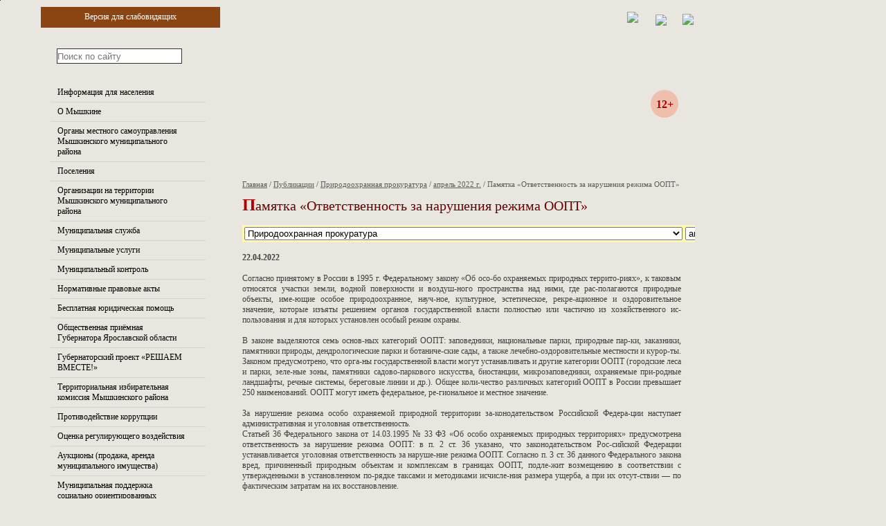

--- FILE ---
content_type: text/html; charset=windows-1251
request_url: http://myshkinmr.ru/rus/publs/prirod-ohran/2022-04/article2565.html
body_size: 6840
content:
<!DOCTYPE html PUBLIC "-//W3C//DTD XHTML 1.0 Strict//EN" "http://www.w3.org/TR/xhtml1/DTD/xhtml1-strict.dtd">
<html xmlns="http://www.w3.org/1999/xhtml" xml:lang="en" lang="ru">

<head>
<title>Памятка «Ответственность за нарушения режима ООПТ» - Новости</title>
<meta http-equiv="Content-Type" content="text/html; charset=windows-1251" />
<meta name="Description" http-equiv="Description" content="Памятка «Ответственность за нарушения режима ООПТ»" />
<meta name="Keywords" http-equiv="Keywords" content="" />

<link rel="STYLESHEET" href="/css/style.css" type="text/css" id="cssfile" />
<link rel="STYLESHEET" href="/css/tree.css" type="text/css" id="cssfile2" />
<link rel="STYLESHEET" href="" type="text/css" id="cssfile3" />
<script type="text/javascript">
var fontsizeset = false;
var fontcolorset = false;
</script>

<style>
.msg12plus {height:40px; width:40px;  position:absolute; top: 130px; left: 940px; z-index:200}
.msg12plus div {width:40px; height: 16px; padding:12px 0px; text-align:center; background:#efbead; border-radius:20px; float:right; font-size:16px; color:#a30000; font-weight:bold;}
</style>

<script type="text/javascript" src="/js/jquery-1.8.3.min.js"></script>

<script type="text/javascript" src="/js/sv_version.js?new=080415"></script>
<script type="text/javascript">
$(document).ready(function(){	
	$("#normal_mode").click(function(){
		$("#cssfile").attr("href", "/css/style.css?n=2");
		$("#cssfile2").attr("href", "/css/tree.css?n=2");
		$("#cssfile3").attr("href", "");
		
		$(".select_color").removeClass("current_sv");
		$(".select_font").removeClass("current_sv");
		
		$.post("/setcolormode.php", {
		"normal_mode" : "set"
		});
	});
});
</script>

</head>
<body>

<div class="select_sv_version">
<div><a class="select_font" id="font_normal">A</a></div>
<div><a class="select_font" id="font_medium">A</a></div>
<div class="select_font_big"><a class="select_font" id="font_big">A</a></div>

<div><a class="select_color" id="color_color">C</a></div>
<div><a class="select_color" id="color_bw">C</a></div>
<div><a class="select_color" id="color_wb">C</a></div>
<div class="select_font_big"><a class="select_color" id="color_blue">C</a></div>

<div><a id="normal_mode">Обычный вид</a></div>

</div>

<div class="container">
	<div class="leftcol">
		<div class="lmenu_0">
			<div class="lmenu_1">
				<div class="lmenu_2">
				
				<div class="level_1"><a href="http://myshkinmr.ru/rus/info/">Информация для населения</a></div>
<div class="level_1"><a href="http://myshkinmr.ru/rus/oraione/">О Мышкине</a></div>
<div class="level_1"><a href="http://myshkinmr.ru/rus/power/">Органы местного самоуправления Мышкинского муниципального района</a></div>
<div class="level_1"><a href="http://myshkinmr.ru/rus/pos/">Поселения</a></div>
<div class="level_1"><a href="http://myshkinmr.ru/rus/predpriyatiya/">Организации на территории Мышкинского муниципального района</a></div>
<div class="level_1"><a href="http://myshkinmr.ru/rus/munserv/">Муниципальная служба</a></div>
<div class="level_1"><a href="http://myshkinmr.ru/rus/services/">Муниципальные услуги</a></div>
<div class="level_1"><a href="http://myshkinmr.ru/rus/knf/">Муниципальный контроль</a></div>
<div class="level_1"><a href="http://myshkinmr.ru/rus/dokument/">Нормативные правовые акты</a></div>
<div class="level_1"><a href="http://myshkinmr.ru/rus/yur-pom/">Бесплатная юридическая помощь</a></div>
<div class="level_1"><a href="http://myshkinmr.ru/rus/guberpriom/">Общественная приёмная Губернатора Ярославской области</a></div>
<div class="level_1"><a href="http://myshkinmr.ru/rus/vmeste76/">Губернаторский проект «РЕШАЕМ ВМЕСТЕ!»</a></div>
<div class="level_1"><a href="http://myshkinmr.ru/rus/tic/">Территориальная избирательная комиссия Мышкинского района</a></div>
<div class="level_1"><a href="http://myshkinmr.ru/rus/antikorr/">Противодействие коррупции</a></div>
<div class="level_1"><a href="http://myshkinmr.ru/rus/ocenka/">Оценка регулирующего воздействия</a></div>
<div class="level_1"><a href="http://myshkinmr.ru/rus/auk/">Аукционы (продажа, аренда муниципального имущества)</a></div>
<div class="level_1"><a href="http://myshkinmr.ru/rus/support/">Муниципальная поддержка социально ориентированных некоммерческих организаций</a></div>
<div class="level_1"><a href="http://myshkinmr.ru/rus/msp/">Имущественная поддержка субъектов МСП</a></div>
<div class="level_1"><a href="http://myshkinmr.ru/rus/obpalata/">Общественная палата</a></div>
<div class="level_1"><a href="http://myshkinmr.ru/rus/obsobs/">Общественные обсуждения</a></div>
<div class="level_1"><a href="http://myshkinmr.ru/rus/tur-deyatelnost/">Туристическая деятельность</a></div>
<div class="level_1"><a href="http://myshkinmr.ru/rus/mezhdunarodnoe/">Международное сотрудничество</a></div>
<div class="level_1"><a href="http://myshkinmr.ru/rus/zdravooxranenie/">Здравоохранение</a></div>
<div class="level_1"><a href="http://myshkinmr.ru/rus/invest/">Инвестиционная деятельность</a></div>
<div class="level_1"><a href="http://myshkinmr.ru/rus/strategy/">Стратегическое планирование</a></div>
<div class="level_1"><a href="http://myshkinmr.ru/rus/konkurencia/">Конкуренция</a></div>
<div class="level_1"><a href="http://myshkinmr.ru/rus/info_go_cs/">Безопасность жизнедеятельности</a></div>
<div class="level_1"><a href="http://myshkinmr.ru/rus/kazaky/">Казачество в ММР</a></div>
<div class="level_1"><a href="http://myshkinmr.ru/rus/nacgarmonia/">Мероприятия, направленные на гармонизацию межнациональных отношений, развитие межэтнического взаимопонимания, недопущение проявлений экстремизма</a></div>
<div class="level_1"><a class = "selmenu" href="http://myshkinmr.ru/rus/publs/">Публикации</a></div>

					<div class="level_2"><a href="http://myshkinmr.ru/rus/publs/kapremont/">Региональный фонд капитального ремонта Ярославской области</a></div>
					<div class="level_2"><a href="http://myshkinmr.ru/rus/publs/rosreestr/">РОСРЕЕСТР Федеральная служба государственной регистрации, кадастра и картографии</a></div>
					<div class="level_2"><a href="http://myshkinmr.ru/rus/publs/prokuratura/">Прокуратура района</a></div>
					<div class="level_2"><a class="selmenu" href="http://myshkinmr.ru/rus/publs/prirod-ohran/">Природоохранная прокуратура</a></div>
					<div class="level_2"><a href="http://myshkinmr.ru/rus/publs/Transprokur/">Ярославская транспортная прокуратура</a></div>
					<div class="level_2"><a href="http://myshkinmr.ru/rus/publs/yarsk/">Ярославская электросетевая компания</a></div>
					<div class="level_2"><a href="http://myshkinmr.ru/rus/publs/rospotrebnadzor/">Федеральная служба по надзору в сфере защиты прав потребителей и благополучия человека</a></div>
					<div class="level_2"><a href="http://myshkinmr.ru/rus/publs/police/">Отдел МВД России по Мышкинскому району</a></div>
					<div class="level_2"><a href="http://myshkinmr.ru/rus/publs/fsnar/">Федеральной служба РФ по контролю за оборотом наркотиков. Управление по ЯО</a></div>
					<div class="level_2"><a href="http://myshkinmr.ru/rus/publs/voenkomat/">Отдел военного комиссариата Ярославской области по Большесельскому и Мышкинскому районам</a></div>
					<div class="level_2"><a href="http://myshkinmr.ru/rus/publs/gibdd_uglich/">ОГИБДД Угличского МО</a></div><div class="level_1"><a href="http://myshkinmr.ru/rus/telefonakstrennie/">Справочник</a></div>
<div class="level_1"><a href="http://myshkinmr.ru/rus/sendmessage/">Обратная связь</a></div>
<div class="level_1"><a href="http://myshkinmr.ru/rus/elkniga/">Электронная трудовая книжка</a></div>
<div class="level_1"><a href="http://myshkinmr.ru/rus/komplaens/">Антимонопольный комплаенс</a></div>
<div class="level_1"><a href="http://myshkinmr.ru/rus/gazifikacia/">Газификация</a></div>
<div class="level_1"><a href="http://myshkinmr.ru/rus/80vov/">80 лет Победы ВОВ</a></div>

				
				</div>
			</div>
		</div>
		
		<div class="left_banner"><a href="http://myshkinmr.ru/rus/tur-deyatelnost/dostopr/"><img border="0" src="/upload/banners/dostopr.jpg" width="300" height="185"></a><br /><br /></div>
		<div class="recl_banner"><a href="http://katskari.ru/"><img border="0" src="/upload/banners/b1.jpg" width="270" height="100"></a><br /><br /><a href="http://myshkintour.ru/"><img border="0" src="/upload/banners/palace2.jpg" width="270" height="100"></a><br /><br /><a href="http://myshgorod.com/"><img border="0" src="/upload/banners/narmus.JPG" width="270" height="100"></a><br /><br /><a href="http://myshkinmr.ru/rus/news/2025-12/news1332.html"><img border="0" src="/upload/banners/shins.jpg" width="270" height="100"></a><br /><br /></div>
		
	</div>
	<div class="rightcol">
		
    <div class="msg12plus"><div>12+</div></div>
    
		<div class="address"><a href="/rus/">Главная</a> / <a href="/rus/publs/">Публикации</a> / <a href="/rus/publs/prirod-ohran/">Природоохранная прокуратура</a> / <a href="/rus/publs/prirod-ohran/2022-4/">апрель 2022 г.</a> / <a>Памятка «Ответственность за нарушения режима ООПТ»</a></div>	
		
		<h1>Памятка «Ответственность за нарушения режима ООПТ»</h1>
	
		
				
		
		<form method="post">
		<input type="Hidden" name="action" value="createurl">
		<input type="Hidden" name="key" value="216194457703e1a1e6264e0ec10f7573">
		<input type="Hidden" name="thisurl" value="/rus/publs/">
		<table width="100%" bgcolor="#fffaab" class="noborder">
		<tr>
		<td>
			<select name="category">
			<option value="0">Все категории (темы)
			<option value="49">Региональный фонд капитального ремонта Ярославской области
			<option value="44">РОСРЕЕСТР Федеральная служба государственной регистрации, кадастра и картографии
			<option value="39">Прокуратура района
			<option value="40" selected>Природоохранная прокуратура
			<option value="48">Ярославская транспортная прокуратура
			<option value="42">Ярославская электросетевая компания
			<option value="46">Федеральная служба по надзору в сфере защиты прав потребителей и благополучия человека
			<option value="45">Отдел МВД России по Мышкинскому району
			<option value="43">Федеральной служба РФ по контролю за оборотом наркотиков. Управление по ЯО
			<option value="41">Отдел военного комиссариата Ярославской области по Большесельскому и Мышкинскому районам
			<option value="37">ОГИБДД Угличского МО
			</select>
		</td>
		<td><select name="month">
			<option value="0">за все месяцы
			<option value="1">январь
			<option value="2">февраль
			<option value="3">март
			<option value="4" selected>апрель
			<option value="5">май
			<option value="6">июнь
			<option value="7">июль
			<option value="8">август
			<option value="9">сентябрь
			<option value="10">октябрь
			<option value="11">ноябрь
			<option value="12">декабрь
		</select></td>
		<td><select name="year">
			<option value="0">за все годы
			<option value="2014">2014 г.
			<option value="2015">2015 г.
			<option value="2016">2016 г.
			<option value="2017">2017 г.
			<option value="2018">2018 г.
			<option value="2019">2019 г.
			<option value="2020">2020 г.
			<option value="2021">2021 г.
			<option value="2022" selected>2022 г.
			<option value="2023">2023 г.
			<option value="2024">2024 г.
			<option value="2025">2025 г.
			<option value="2033">2033 г.
			<option value="2035">2035 г.
		</select></td>
		<td>
		<input type="Image" src="/images/pokazat.png" id="pokazat">
		</td>
		</tr>
		</table>
		</form>
		<br /><strong>22.04.2022</strong><div style="text-align: justify;"><br>
<div>Согласно принятому в России в 1995 г. Федеральному закону «Об осо-бо охраняемых природных террито-риях», к таковым относятся участки земли, водной поверхности и воздуш-ного пространства над ними, где рас-полагаются природные объекты, име-ющие особое природоохранное, науч-ное, культурное, эстетическое, рекре-ационное и оздоровительное значение, которые изъяты решением органов государственной власти полностью или частично из хозяйственного ис-пользования и для которых установлен особый режим охраны.</div>
<div> </div>
<div>В законе выделяются семь основ-ных категорий ООПТ: заповедники, национальные парки, природные пар-ки, заказники, памятники природы, дендрологические парки и ботаниче-ские сады, а также лечебно-оздоровительные местности и курор-ты. Законом предусмотрено, что орга-ны государственной власти могут устанавливать и другие категории ООПТ (городские леса и парки, зеле-ные зоны, памятники садово-паркового искусства, биостанции, микрозаповедники, охраняемые при-родные ландшафты, речные системы, береговые линии и др.). Общее коли-чество различных категорий ООПТ в России превышает 250 наименований. ООПТ могут иметь федеральное, ре-гиональное и местное значение.<br>
<br>
</div>
<div>За нарушение режима особо охраняемой природной территории за-конодательством Российской Федера-ции наступает административная и уголовная ответственность.</div>
<div>Статьей 36 Федерального закона от 14.03.1995 № 33 ФЗ «Об особо охраняемых природных территориях» предусмотрена ответственность за нарушение режима ООПТ: в п. 2 cт. 36 указано, что законодательством Рос-сийской Федерации устанавливается уголовная ответственность за наруше-ние режима ООПТ. Согласно п. 3 ст. 36 данного Федерального закона вред, причиненный природным объектам и комплексам в границах ООПТ, подле-жит возмещению в соответствии с утвержденными в установленном по-рядке таксами и методиками исчисле-ния размера ущерба, а при их отсут-ствии — по фактическим затратам на их восстановление.</div>
<div> </div>
<div>Статья 262 «Нарушение режима ООПТ и природных объектов» УК РФ гласит, что нарушение режима за-поведников, заказников, национальных парков, памятников природы и других особо охраняемых государством природных территорий, повлекшее причинение значительного ущерба, наказывается штрафом в размере до 200 тыс. руб. или в размере заработной платы или иного дохода осужденного за период до 18 месяцев либо лишением права занимать опре-деленные должности или заниматься определенной деятельностью на срок до трех лет, либо обязательными ра-ботами на срок до 480 часов, либо ис-правительными работами на срок до двух лет.</div>
<div> </div>
<div>КоАП РФ устанавливает админи-стративную ответственность за нару-шение правил охраны и использования природных ресурсов на особо охраняемых природных территориях.<br>
<br>
</div>
<div>Согласно ст. 8.39 КоАП РФ нарушение установленного режима или иных правил охраны и использо-вания окружающей среды и природ-ных ресурсов на территориях государ-ственных природных заповедников, национальных парков, природных парков, государственных природных заказников, а также на территориях, на которых находятся памятники приро-ды, на иных особо охраняемых при-родных территориях либо в их охран-ных зонах влечет наложение админи-стративного штрафа на граждан в раз-мере от 3 тыс. до 4 тыс. руб. с конфис-кацией орудий совершения админи-стративного правонарушения и про-дукции незаконного природопользо-вания или без таковой; на должност-ных лиц — от 15 тыс. до 20 тыс. руб. с конфискацией орудий совершения ад-министративного правонарушения и продукции незаконного природополь-зования или без таковой; на юридиче-ских лиц — от 300 тыс. до 500 тыс. руб. с конфискацией орудий соверше-ния административного правонаруше-ния и продукции незаконного приро-допользования или без таковой.</div></div>
	
	
		
	
	</div>
</div>
<div class="container bottmenu">
	<a href="/rus/Camera/">Камера</a>  | <a href="/rus/perepis/">Всероссийская перепись населения</a>  | <a href="/rus/info/">Информация для населения</a>  | <a href="/rus/oraione/">О Мышкине</a>  | <a href="/rus/power/">Органы местного самоуправления Мышкинского муниципального района</a>  | <a href="/rus/pos/">Поселения</a>  | <a href="/rus/predpriyatiya/">Организации на территории Мышкинского муниципального района</a>  | <a href="/rus/munserv/">Муниципальная служба</a>  | <a href="http://electro-standart.ru">Электрозащитные средства</a> | <a href="/rus/services/">Муниципальные услуги</a>  | <a href="/rus/knf/">Муниципальный контроль</a>  | <a href="/rus/dokument/">Нормативные правовые акты</a>  | <a href="/rus/yur-pom/">Бесплатная юридическая помощь</a>  | <a href="/rus/guberpriom/">Общественная приёмная Губернатора Ярославской области</a>  | <a href="/rus/vmeste76/">Губернаторский проект «РЕШАЕМ ВМЕСТЕ!»</a>  | <a href="/rus/tic/">Территориальная избирательная комиссия Мышкинского района</a>  | <a href="/rus/antikorr/">Противодействие коррупции</a>  | <a href="/rus/ocenka/">Оценка регулирующего воздействия</a>  | <a href="/rus/auk/">Аукционы (продажа, аренда муниципального имущества)</a>  | <a href="/rus/support/">Муниципальная поддержка социально ориентированных некоммерческих организаций</a>  | <a href="/rus/msp/">Имущественная поддержка субъектов МСП</a>  | <a href="/rus/obpalata/">Общественная палата</a>  | <a href="/rus/obsobs/">Общественные обсуждения</a>  | <a href="/rus/tur-deyatelnost/">Туристическая деятельность</a>  | <a href="/rus/mezhdunarodnoe/">Международное сотрудничество</a>  | <a href="/rus/plan/">Календарный план мероприятий</a>  | <a href="/rus/zdravooxranenie/">Здравоохранение</a>  | <a href="/rus/invest/">Инвестиционная деятельность</a>  | <a href="/rus/strategy/">Стратегическое планирование</a>  | <a href="/rus/konkurencia/">Конкуренция</a>  | <a href="/rus/info_go_cs/">Безопасность жизнедеятельности</a>  | <a href="/rus/kazaky/">Казачество в ММР</a>  | <a href="/rus/nacgarmonia/">Мероприятия, направленные на гармонизацию межнациональных отношений, развитие межэтнического взаимопонимания, недопущение проявлений экстремизма</a>  | <a href="/rus/druzhina/">Добровольная народная дружина</a>  | <a href="/rus/publs/">Публикации</a>  | <a href="/rus/telefonakstrennie/">Справочник</a>  | <a href="/rus/sendmessage/">Обратная связь</a>  | <a href="/rus/elkniga/">Электронная трудовая книжка</a>  | <a href="/rus/komplaens/">Антимонопольный комплаенс</a>  | <a href="/rus/gazifikacia/">Газификация</a>  | <a href="/rus/news/">События</a>  | <a href="/rus/gubervibory/">Выборы президента Российской Федерации 2018</a>  | <a href="/rus/80vov/">80 лет Победы ВОВ</a>  | <a href="/rus/78vov/">78 лет Победы ВОВ</a>  | <a href="/rus/77vov/">77 год Победы ВОВ</a>  | <a href="/rus/76vov/">76 год Победы ВОВ</a>  | <a href="/rus/75vov/">75 года Победы ВОВ</a>  | <a href="/rus/74vov/">74 года Победы ВОВ</a>  | <a href="/rus/73vov/">73 года Победы ВОВ</a>  | <a href="/rus/dpvov/">70 летие Победы ВОВ</a>  | <a href="/rus/Vib16/">Выборы 2016</a>  | <a href="/rus/vadminmmr/">Новости</a>  | <a href="/rus/priyomnaya_pravitelstva/">Приемная правительства области</a>  | <a href="/rus/priem/">Прием граждан заместителем прокурора Ярославской области</a>  | <a href="/rus/anons/">Анонсы мероприятий</a>  | <a href="/rus/perechenIS/">Перечень информационных систем</a>  | <a href="/rus/antidrugs/">Антинаркотическая комиссия</a>  | <a href="/rus/serv01/">Служба информации "01"</a>  | <a href="/rus/gorodposmyshkin/">Городское поселение Мышкин</a>  | <a href="/rus/privselpos/">Приволжское сельское поселение</a>  | <a href="/rus/ohotselpos/">Охотинское сельское поселение</a>  | <a href="/rus/orgs/">Организации и учреждения</a>  | <a href="/rus/forum/">Форум</a> 
</div>
<div class="container bottom">
	<div class="contacts">
	<!--LiveInternet counter--><script type="text/javascript"><!--

document.write("<a href='http://www.liveinternet.ru/click' "+

"target=_blank><img src='http://counter.yadro.ru/hit?t21.7;r"+

escape(document.referrer)+((typeof(screen)=="undefined")?"":

";s"+screen.width+"*"+screen.height+"*"+(screen.colorDepth?

screen.colorDepth:screen.pixelDepth))+";u"+escape(document.URL)+

";"+Math.random()+

"' alt='' title='LiveInternet: показано число просмотров за 24"+

" часа, посетителей за 24 часа и за сегодня' "+

"border=0 width=88 height=31><\/a>")//--></script><!--/LiveInternet-->





<!-- HotLog -->



<script type="text/javascript" language="javascript">

hotlog_js="1.0";

hotlog_r=""+Math.random()+"&s=509728&im=115&r="+escape(document.referrer)+"&pg="+

escape(window.location.href);

document.cookie="hotlog=1; path=/"; hotlog_r+="&c="+(document.cookie?"Y":"N");

</script>

<script type="text/javascript" language="javascript1.1">

hotlog_js="1.1";hotlog_r+="&j="+(navigator.javaEnabled()?"Y":"N")

</script>

<script type="text/javascript" language="javascript1.2">

hotlog_js="1.2";

hotlog_r+="&wh="+screen.width+'x'+screen.height+"&px="+

(((navigator.appName.substring(0,3)=="Mic"))?

screen.colorDepth:screen.pixelDepth)</script>

<script type="text/javascript" language="javascript1.3">hotlog_js="1.3"</script>

<script type="text/javascript" language="javascript">hotlog_r+="&js="+hotlog_js;

document.write("<a href='http://click.hotlog.ru/?509728' target='_top'><img "+

" src='http://hit26.hotlog.ru/cgi-bin/hotlog/count?"+

hotlog_r+"&' border=0 width=88 height=31 alt=HotLog><\/a>")

</script>

<noscript>

<a href="http://click.hotlog.ru/?509728" target="_top">

<img src="http://hit26.hotlog.ru/cgi-bin/hotlog/count?s=509728&amp;im=115" border="0" 

 width="88" height="31" alt="HotLog"></a>

</noscript>



<!-- /HotLog -->



	</div>
	<div class="copyright">
	Разработка сайта -  <a href="https://neonstudio.ru" title="Создание сайтов в Ярославле" target="_blank">NeonStudio.Ru</a> (Ярославль), 2007 г.
	</div>
</div>

<div class="searchform">
<form action="/rus/search/" method="get">
<input type="Text" name="search" id="search_inp" value="" placeholder="Поиск по сайту"> <input type="Image" src="/images/poisk.png" id="poiskbt">
</form>
</div>

<div class="open_sv_version osv_tree">Версия для слабовидящих</div>

<div id="reload_html" style="width:1px; height:1px; overflow:hidden; position:absolute; top:0; left:0;"><input type="Text" id="reload_input" /></div>
<!--
<div id="rus"><a href="/rus/">русский</a></div>
<div id="eng"><a href="/eng/">english</a></div>
-->

<div id="i_home"><a href="/rus/" title="На главную"><img src="/images/i_home.gif"></a></div>
<div id="i_cont"><a href="/rus/contacts/" title="Контакты"><img src="/images/i_cont.gif"></a></div>
<div id="i_map"><a href="/rus/sitemap/" title="Карта сайта"><img src="/images/i_map.gif"></a></div>

</body>
</html>

--- FILE ---
content_type: text/css
request_url: http://myshkinmr.ru/css/tree.css
body_size: 934
content:
.leftcol {
	width: 330px;
	float: left;
	height: auto;
	overflow: hidden;
}

.rightcol {
	height: auto;
	overflow: hidden;
	float: left;
	width: 634px;
	background-image: url(/images/t_rightcol_new.jpg);
	background-repeat: no-repeat;
	padding: 20px;
	padding-top: 260px;
	min-height: 600px;
}

.rightcol img {
	margin: 10px;
	margin-top: 0;
}

.lmenu_0 {
	background-image: url(/images/leftmenu_bg_1.png);	
	background-repeat: repeat-y;
}

.lmenu_1 {
	width: 330px;
	height: auto;
	background-image: url(/images/t_leftcol.jpg);
	background-repeat: no-repeat;
}

.lmenu_2 {
	width: 330px;
	height: auto;
	padding-bottom: 100px;
	padding-top: 120px;
	background-image: url(/images/t_bottm.jpg);
	background-repeat: no-repeat;	
	background-position: bottom;
}

.lmenu_2 span {
	display: block;
	font-size: 11px;
	position: absolute;
	margin-top: 50px;	
}

.lmenu_2 span a {
	color: #8c0303;
}

h1 {
	font-family: Georgia;
	font-size: 20px;
	font-weight: normal;
	margin: 0;
	padding: 0;
	margin-bottom: 15px;
	color: #6C0000;
}

h1:first-letter {
	font-size: 25px;
	color: #B20000;
	font-weight: bold;
}

.searchform {
	top: 70px;
}

#rus, #eng {
	top: 18px;
}

.address {
	font-size: 11px;
	margin-bottom: 10px;
	font-family: arial narrow;
}

.address a {
	color: #5D5D5D;
}

.fgallery div {
	width: 250px;
	float: left;
	overflow: hidden;
	height: 160px;
}

.fgallery strong {
	display: block;
}

.fgallery img {
	margin: 0;
	padding: 3px;
	background-color: #f4f3ef;
	padding-bottom: 12px;
	background-image: url(/images/newsimgbg.png);
	background-repeat: no-repeat;
	background-position: bottom left;
} 

.bigimg {
	display: none;
	width: 604px;
	padding: 15px;
	background-color: #F5F5F5;
	text-align: center;
	position: absolute;
}

.bigimg strong {
	display: block;
	margin-bottom: 7px;
}

.newscontent {
	width: 464px;
	padding-right: 20px;
	float: left;
	overflow: hidden;
	height: auto;
}

.calendar {
	width: 150px;
	float: left;
	height: auto;
	overflow: hidden;
	margin: 0;
	padding: 0;
}

.calendar td {
	padding-left: 18px;
}

.calendar h2 {
	font-family: Georgia;
	margin: 0;
	padding: 0;
	font-size: 16px;
	color: White;
	background-image: url(/images/narchive.gif);
	background-repeat: no-repeat;
	width: 75px;
	height: 20px;
	padding-left: 18px;
	padding-right: 57px;
	padding-top: 9px;
	padding-bottom: 18px;
}

.newscontent h4 {
	margin: 0;
	margin-bottom: 3px;
	margin-right: 15px;
	width: 81px;
	height: 11px;
	padding:15px; 
	padding-bottom: 15px;
	padding-top: 5px;
	background-image: url(/images/bignewsdate.gif);
	background-repeat: no-repeat;
	color: White;
	font-size: 10px;
	text-align: center;
	overflow: hidden;
	float: left;
}

.newscontent h3 {

	padding: 0;
	margin: 0;
	margin-bottom: 5px;

	font-size: 12px;
}

.nlist {
	height: auto;
	width: 464px;
	overflow: hidden;
	clear: both;
	float: none;
} 

.nimg {
	width: 200px;
	float: left;
	height: auto;
	overflow: hidden;
}

.nimg img {
	padding: 3px;
	background-color: #f4f3ef;
	padding-bottom: 12px;
	background-image: url(/images/newsimgbg.png);
	background-repeat: no-repeat;
	background-position: bottom left;
}

.ninfo {
	width: 250px;
	float: left;
	height: auto;
	overflow: hidden;
	padding-left: 14px;
}

.ninfo_noimg {
	width: 250px;
	float: left;
	height: auto;
	overflow: hidden;
	padding-left: 14px;	
}


.fgallery {
	width: 634px;
	clear: both;
	height: auto;
	overflow: hidden;
}

#pokazat {
	border: none;
}

.art_pages {
	padding: 3px;
	background-color:#e7e4d5;
}